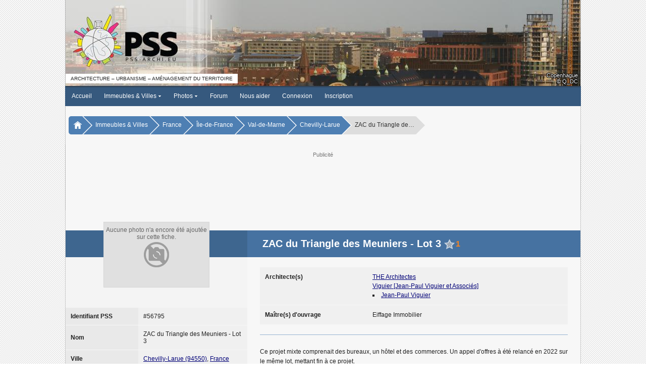

--- FILE ---
content_type: text/html; charset=ISO-8859-1
request_url: https://www.pss-archi.eu/immeubles/FR-94021-56795.html
body_size: 5175
content:
<!DOCTYPE html PUBLIC "-//W3C//DTD XHTML 1.0 Transitional//EN" "http://www.w3.org/TR/xhtml1/DTD/xhtml1-transitional.dtd">
<html>
<head>
<meta http-equiv="Content-Type" content="text/html; charset=iso-8859-1" />
<meta name="viewport" content="width=device-width, initial-scale=1.0, user-scalable=yes">
<title>PSS / ZAC du Triangle des Meuniers - Lot 3 (Chevilly-Larue, France)</title>
<link rel="stylesheet" type="text/css" href="https://www.pss-archi.eu/style/pss_blue.css?v=5.1.6a" />
<link rel="stylesheet" type="text/css" href="https://www.pss-archi.eu/js/jquery-ui/jquery-ui.css" />
<script type="text/javascript" src="https://www.pss-archi.eu/js/jquery3.js"></script>
<script type="text/javascript">
jQuery.noConflict();
</script>
<link rel="stylesheet" type="text/css" href="https://www.pss-archi.eu/style/leaflet.css" media="screen" />
<script type="text/javascript" src="https://www.pss-archi.eu/js/leaflet.js"></script>
<script type="text/javascript" src="https://www.pss-archi.eu/js/jquery-ui/jquery-ui.js"></script>
<script type="text/javascript">
jQuery(document).ready(function() {
	if (screen.width == 1280 && screen.height == 1024 && screen.colorDepth == 8)
	{
		if (jQuery("#google_ads_top").length == 1) jQuery("#google_ads_top").remove();
		if (jQuery("#google_ads_bottom").length == 1) jQuery("#google_ads_bottom").remove();
		if (jQuery("#ad_square").length == 1) jQuery("#ad_square").remove();
		if (jQuery("#ad_actu").length == 1) jQuery("#ad_actu").remove();
		jQuery.ajax({
				url: "xmlhttp/ad_display.php",
				dataType: "text",
				type: 'GET',
				data: 'page=1',
		});
	}
});
</script>
<link rel="stylesheet" type="text/css" href="https://www.pss-archi.eu/js/hc-offcanvas-nav/hc-offcanvas-nav.css?v5" />
<script type="text/javascript" src="https://www.pss-archi.eu/js/hc-offcanvas-nav/hc-offcanvas-nav.js"></script>
<script type="text/javascript">
function toggleScrolling(disable) {
  if (window.innerWidth <= 599) {
    const hasScrollbar = document.body.scrollHeight > window.innerHeight;

    if (disable && hasScrollbar) {
      jQuery('html').addClass('no-scroll');
    } else {
      jQuery('html').removeClass('no-scroll');
    }
  }
}

function updateNotifications() {
  jQuery.ajax({
    url: 'https://www.pss-archi.eu/xmlhttp/notifications-badge.php',
	dataType: "text",
    method: 'GET',
    success: function(data) {
		 if (data == 0 && jQuery('#badge-notifications').length == 1) {
			 jQuery('#badge-notifications').remove();
		 } else if (data > 0) {
			 if (jQuery('#badge-notifications').length == 0) jQuery('<span id="badge-notifications">'+data+'</span>').appendTo('#toggleNotifications');
			 else jQuery('#badge-notifications').html(data);
		 }
    }
  });
}

jQuery(document).ready(function(jQuery) {

  var $nav = jQuery('#main-nav').hcOffcanvasNav({
    disableAt: 1020,
    customToggle: jQuery('.toggle'),
    navTitle: null,
    levelOpen: 'expand',
    levelTitles: false,
    levelTitleAsBack: false,
    levelSpacing: 0,
    labelClose: 'Fermer',
    labelBack: 'Retour',
  });

  var Nav = $nav.data('hcOffcanvasNav');

  function updateNotificationsDisplay() {
    const isVisible = jQuery('.notifications-list').hasClass('active');
    if (isVisible) {
      jQuery('.notifications-list').css('display', window.innerWidth <= 599 ? 'flex' : 'block');
    } else {
      jQuery('.notifications-list').css('display', '')
    }
  }

  jQuery(window).resize(function() {
    if (Nav.isOpen()) {
      Nav.close();
    }

    const hasScrollbar = document.body.scrollHeight > window.innerHeight;

    if (window.innerWidth > 599 && jQuery('html').hasClass('no-scroll')) {
      jQuery('html').removeClass('no-scroll');
    } else if (
      window.innerWidth <= 599 &&
      !jQuery('html').hasClass('no-scroll') &&
      (jQuery('.user-menu').is(':visible') || jQuery('.notifications-list').is(':visible')) &&
      hasScrollbar
    ) {
      jQuery('html').addClass('no-scroll');
    }

    updateNotificationsDisplay();
  });

  jQuery('#toggleNotifications, #closeNotifications').on('click', function(event) {
    event.stopPropagation();

    if (jQuery('.user-menu').is(':visible')) {
      jQuery('.user-menu').hide();
    }

    if (!jQuery('.notifications-list').hasClass('active')) {
      jQuery.ajax({
        url: 'https://www.pss-archi.eu/xmlhttp/notifications.php',
		dataType: "html",
        method: 'GET',
        success: function(data) {
          jQuery('#new-notifications ul').html(data);
		  updateNotifications();
        },
        error: function() {
          jQuery('#new-notifications ul').html('<li>Erreur lors du chargement des notifications.</li>');
        }
      });
    }

    jQuery('.notifications-list').toggle('size', {origin: ["top", "right"]}, 200, function() {
      const isVisible = jQuery(this).is(':visible');
      toggleScrolling(isVisible);

      if (isVisible) {
        jQuery(this).addClass('active').css('display', window.innerWidth <= 599 ? 'flex' : 'block');
      } else {
        jQuery(this).removeClass('active').css('display', '');
      }
    });
  });

  jQuery('#toggleUserMenu, #closeUserMenu').on('click', function(event) {
    event.stopPropagation();
    if (jQuery('.notifications-list').is(':visible')) {
      jQuery('.notifications-list').hide().removeClass('active').css('display', '');
    }

    jQuery('.user-menu').toggle('size', {origin: ["top", "right"]}, 200, function() {
      toggleScrolling(jQuery(this).is(':visible'));
    });
  });

  jQuery(document).on('click', function(event) {
    if (
      jQuery('.notifications-list').is(':visible') &&
      !jQuery(event.target).closest('.notifications-list, #toggleNotifications, #closeNotifications').length
    ) {
      jQuery('.notifications-list').fadeOut(200).removeClass('active').css('display', '');
      toggleScrolling(false);
    }

    if (
      jQuery('.user-menu').is(':visible') &&
      !jQuery(event.target).closest('.user-menu, #toggleUserMenu').length
    ) {
      jQuery('.user-menu').fadeOut(200);
      toggleScrolling(false);
    }
  });

  let timerId = setInterval(updateNotifications, 300000);

});
</script><meta name="description" content="Site collaboratif francophone sur l'architecture contemporaine, l'urbanisme et l'am&eacute;nagement du territoire en France et dans le monde." />
<meta name="keywords" content="architecture, contemporaine, gratte-ciel, tour, tours, immeuble, immeubles, ville, villes, urbanisme, skyscrapers, buildings, skyline, skylines" />
</head>
<body>
<nav id="main-nav">
	<ul><li><strong><a href="https://www.pss-archi.eu/">Accueil</a></strong></li>
<li><span class="expmenu">&circ;</span><strong><a href="https://www.pss-archi.eu/immeubles_villes.html">Immeubles &amp; Villes</a></strong><ul class="submenupanel" style="display:none">
<li class="expmenulink"><a href="https://www.pss-archi.eu/recherche_au.html">Autorisations d'urbanisme</a></li>
<li class="expmenulink"><a href="https://www.pss-archi.eu/nouveaux_immeubles.html">Derniers immeubles ajout&eacute;s</a></li>
<li class="expmenulink"><a href="https://www.pss-archi.eu/dernieres_modifications.html">Derni&egrave;res fiches modifi&eacute;es</a></li>
<li class="expmenulink"><a href="https://www.pss-archi.eu/immeuble_du_jour.html">Immeuble du jour</a></li>
<li class="expmenulink"><a href="https://www.pss-archi.eu/immeubles_favoris.html">Immeubles favoris des membres</a></li>
<li class="expmenulink"><a href="https://fr.pss-maps.eu/">PSS Maps</a></li>
</ul>
</li>
<li><span class="expmenu">&circ;</span><strong><a href="https://www.pss-archi.eu/photos.html">Photos</a></strong><ul class="submenupanel" style="display:none">
<li class="expmenulink"><a href="https://www.pss-archi.eu/galeries_membres.html">Galeries des membres</a></li>
<li class="expmenulink"><a href="https://www.pss-archi.eu/nouvelles_photos.html">Nouvelles photos</a></li>
<li class="expmenulink"><a href="https://www.pss-archi.eu/classement_photos.html">Photos favorites des membres</a></li>
</ul>
</li>
<li><strong><a href="https://www.pss-archi.eu/forum/">Forum</a></strong></li>
<li><strong><a href="https://www.pss-archi.eu/nous_aider.html">Nous aider</a></strong></li>
<li><strong><a href="https://www.pss-archi.eu/login.php">Connexion</a></strong></li>
<li><strong><a href="https://www.pss-archi.eu/inscription.html">Inscription</a></strong></li>
</ul>
</nav>
<div id="site_banner">
	<div id="pss_banner">
		<div id="pss_banner_img" class="logo_left"><a href="https://www.pss-archi.eu/"><img src="https://www.pss-archi.eu/images/bannieres/2025/12/12.jpg" alt="PSS" title="PSS-archi.eu - Le site de l'architecture contemporaine, de l'urbanisme et de l'am&eacute;nagement du territoire" /></a></div>
		<div id="pss_banner_info">
					<div id="banner_info_right">
			<div id="banner_city"><a href="https://www.pss-archi.eu/villes/DK-101.html">Copenhague</a></div>
			<div id="banner_author">&copy; Q_DC</div>
		</div>
		<div id="banner_sub_left">Architecture &ndash; Urbanisme &ndash; Am&eacute;nagement du territoire</div>

		</div>
	</div>
</div>
<div id="menu">
	<div>
		<div class="toggle" id="toggle">
			<a class="responsive-menu-toggle" href="#" data-slimstat="5"><img src="https://www.pss-archi.eu/style/images/pss/sidepanel.gif" style="vertical-align:middle;margin-bottom:2px;" /> &nbsp;Menu</a>
		</div>
		<div id="mainmenu"><ul class="level1">
		<li class="level1-li"><a href="https://www.pss-archi.eu/" class="level1-a">Accueil</a></li>
		<li class="level1-li"><a href="https://www.pss-archi.eu/immeubles_villes.html" class="level1-a drop">Immeubles &amp; Villes <img src="https://www.pss-archi.eu/style/images/drop.gif" alt="" /></a>
			<ul class="level2">
				<li><a href="https://www.pss-archi.eu/immeubles_villes.html">Recherche</a></li>
				<li><a href="https://www.pss-archi.eu/recherche_au.html">Autorisations d'urbanisme</a></li>
				<li><a href="https://www.pss-archi.eu/nouveaux_immeubles.html">Derniers immeubles ajout&eacute;s</a></li>
				<li><a href="https://www.pss-archi.eu/dernieres_modifications.html">Derni&egrave;res fiches modifi&eacute;es</a></li>
				<li><a href="https://www.pss-archi.eu/immeuble_du_jour.html">Immeuble du jour</a></li>
				<li><a href="https://www.pss-archi.eu/immeubles_favoris.html">Immeubles favoris des membres</a></li>
				<li><a href="https://fr.pss-maps.eu/">PSS Maps</a></li>
			</ul>
		</li>
		<li class="level1-li"><a href="https://www.pss-archi.eu/photos.html" class="level1-a drop">Photos <img src="https://www.pss-archi.eu/style/images/drop.gif" alt="" /></a>
			<ul class="level2">
				<li><a href="https://www.pss-archi.eu/photos.html">Recherche</a></li>
				<li><a href="https://www.pss-archi.eu/galeries_membres.html">Galeries des membres</a></li>
				<li><a href="https://www.pss-archi.eu/nouvelles_photos.html">Nouvelles photos</a></li>
				<li><a href="https://www.pss-archi.eu/classement_photos.html">Photos favorites des membres</a></li>
			</ul>
		</li>
		<li class="level1-li"><a href="https://www.pss-archi.eu/forum/" class="level1-a">Forum</a></li>
<li class="level1-li"><a href="https://www.pss-archi.eu/nous_aider.html" target="_blank" class="level1-a">Nous aider</a></li><li class="level1-li"><a href="https://www.pss-archi.eu/login.php" class="level1-a">Connexion</a></li><li class="level1-li"><a href="https://www.pss-archi.eu/inscription.html" class="level1-a">Inscription</a></li>	</ul></div><div id="loginregister"><ul><li><a href="https://www.pss-archi.eu/login.php">Connexion</a></li><li><a href="https://www.pss-archi.eu/inscription.html">Inscription</a></li></ul></div>
	</div>
</div>

<nav aria-label="Breadcrumb" id="breadcrumb"><div>
	   	<ul>
		   	<li><a href="https://www.pss-archi.eu/"><img src="https://www.pss-archi.eu/style/images/home.png" alt="" /></a></li><li><a href="https://www.pss-archi.eu/immeubles_villes.html">Immeubles &amp; Villes</a></li><li><a href="https://www.pss-archi.eu/pays/FR.html">France</a></li><li><a href="https://www.pss-archi.eu/regions/FR-11.html">Île-de-France</a></li><li><a href="https://www.pss-archi.eu/departements/FR-94.html">Val-de-Marne</a></li><li><a href="https://www.pss-archi.eu/villes/FR-94021.html">Chevilly-Larue</a></li><li><span>ZAC du Triangle de&hellip;</span></li>   		</ul>
	</div></nav>
<div id="google_ads_top">
	<div>
		<p class="google_ads_title">Publicit&eacute;</p>
		<div class="adsense_desktop">
			<script async src="https://pagead2.googlesyndication.com/pagead/js/adsbygoogle.js?client=ca-pub-1888463833538348"
			     crossorigin="anonymous"></script>
			<ins class="adsbygoogle"
			     style="display:inline-block;width:728px;height:90px"
			     data-ad-client="ca-pub-1888463833538348"
			     data-ad-slot="1358444173"></ins>
			<script>
			     (adsbygoogle = window.adsbygoogle || []).push({});
			</script>
		</div>
		<div class="adsense_mobile">
			<ins class="adsbygoogle"
			     style="display:block"
			     data-ad-client="ca-pub-1888463833538348"
			     data-ad-slot="3928975440"
			     data-ad-format="auto"
			     data-full-width-responsive="true"></ins>
			<script>
			     (adsbygoogle = window.adsbygoogle || []).push({});
			</script>
		</div>
	</div>
</div>
<div id="pssmain">
	<div id="pss_immeuble">
		<div id="pssinnersite">
			<div id="bldg_layout">
	<div class="greyblock"></div>
	<div class="whiteblock"></div>
	<div class="darkblueline"></div>
	<div class="lightblueline">
		<h1 class="pagetitle"><span>ZAC du Triangle des Meuniers - Lot 3</span><img src="https://www.pss-archi.eu/style/images/pss/fav1.png" id="favimg_disabled" alt="" /><span id="nbfav" class="nbfav">1</span></h1>
	</div>
</div>
<div id="mainlayout">
	<div id="info">
		<div id="imm_photo">
			<div id="imm_nophoto">
				<div style="background-image:url('https://www.pss-archi.eu/style/images/nophoto-large.png');">
					<p>Aucune photo n'a encore &eacute;t&eacute; ajout&eacute;e sur cette fiche.</p>
					<p></p>
				</div>
			</div>
		</div>
		<div>
			<div class="smalltable">
				<div>
					<span class="pdleft">Identifiant PSS</span>
					<span>#56795</span>
				</div>

				<div>
					<span class="pdleft">Nom</span>
					<span>ZAC du Triangle des Meuniers - Lot 3</span>
				</div>
				<div>
					<span class="pdleft">Ville</span>
					<span><a href="https://www.pss-archi.eu/villes/FR-94021.html">Chevilly-Larue (94550)</a>, <a href="https://www.pss-archi.eu/pays/FR.html">France</a></span>
				</div>
				<div>
					<span class="pdleft">Adresse(s)</span>
					<span><ul><li>avenue de Fontainebleau</li></ul></span>
				</div>
				<div>
					<span class="pdleft">Coordonn&eacute;es</span>
					<span><img src="https://www.pss-archi.eu/style/images/pointeur-annule-16.png" class="icon" alt="PSS Maps" /> <a href="https://fr.pss-maps.eu/48.7612761,2.3670012,16/">48&deg; 45&rsquo; 41&rdquo; N 2&deg; 22&rsquo; 1&rdquo; E</a></span>
				</div>
				<div>
					<span class="pdleft">Statut</span>
					<span><p class="statut_4"><img src="https://www.pss-archi.eu/style/images/pss/ic_annule.gif" alt="" class="icon" /> Annul&eacute;</p></span>
				</div>
				<div>
					<span class="pdleft">Livraison pr&eacute;visionnelle</span>
					<span>
2022					</span>
				</div>
				<div>
					<span class="pdleft">Fonction(s)</span>
					<span>
Bureaux, H&ocirc;tel, Commerces et activit&eacute;s					</span>
				</div>
				<div>
					<span class="pdleft">Style architectural</span>
					<span>Architecture contemporaine</span>
				</div>
			</div>
		</div>
			<h3 class="h3block">Donn&eacute;es techniques</h3>
			<div class="smalltable">
				<div>
					<span class="pdleft">Niveaux</span>
					<span>R+9</span>
				</div>
				<div>
					<span class="pdleft">Hauteur totale estim&eacute;e</span>
					<span><p class="estimation">&asymp;30,00 m</p></span>
				</div>
				<div>
					<span class="pdleft">Hauteur du toit estim&eacute;e</span>
					<span><p class="estimation">&asymp;30,00 m</p></span>
				</div>
				<div>
					<span class="pdleft">Surface de plancher</span>
					<span>36 799 m&#178;</span>
				</div>
				<div>
					<span class="pdleft">Surface du terrain</span>
					<span>9 907 m&#178;</span>
				</div>
			</div>
	</div>
	<div id="imm_desc">
		<div class="imm_archi">
			<div>
				<span class="pdleft">Architecte(s)</span>
				<span>
					<ul class="archilist">
<li><a href="https://www.pss-archi.eu/agence/11749">THE Architectes</a></li><li><a href="https://www.pss-archi.eu/agence/15887">Viguier [Jean-Paul Viguier et Associés]</a><ul><li><a href="https://www.pss-archi.eu/architecte/11">Jean-Paul Viguier</a></li></ul></li>					</ul>
				</span>
			</div>
			<div>
				<span class="pdleft">Ma&icirc;tre(s) d'ouvrage</span>
				<span>
					<ul class="archilist">
<li>Eiffage Immobilier</li>					</ul>
				</span>
			</div>
		</div>
		<hr class="imm_hr" />
		<div id="bloc_description">
<p>Ce projet mixte comprenait des bureaux, un hôtel et des commerces. Un appel d'offres à été relancé en 2022 sur le même lot, mettant fin à ce projet.</p>		</div>
			<hr class="imm_hr" />
			<h3>Localisation</h3>
            <div id="newmapid"></div>
			<div id="newlinksmap">
				<ul>
					<li><img src="https://www.pss-archi.eu/style/images/globe.png" alt="PSS Maps" class="icon" /> <a href="https://fr.pss-maps.eu/48.7612761,2.3670012,16/" target="_blank">Afficher sur PSS Maps</a></li>
				</ul>
			</div>
            <script type="text/javascript">
			    var mymap = L.map('newmapid').setView([48.76128,2.36700], 16);
			
			    var photoIcon = L.icon({
			        iconUrl: 'https://www.pss-archi.eu/style/images/pointeur-annule-32.png',
			        shadowUrl: 'https://www.pss-archi.eu/style/images/pointeur-ombre-32.png',
			        iconSize:     [16, 24],
			        shadowSize:   [29, 32],
			        iconAnchor:   [8, 24],
			        shadowAnchor: [12, 32],
			    });

			    L.tileLayer('https://tile.pss-maps.eu/{z}/{x}/{y}.png', {maxZoom: 18, attribution: '&copy; <a href="https://www.openstreetmap.org/copyright">OpenStreetMap</a> contributors'}).addTo(mymap);
				L.marker([48.76128,2.36700], {icon: photoIcon}).addTo(mymap);

    setTimeout(function () {
        mymap.invalidateSize();
    }, 200);
            </script>
	</div>
</div>
			<div id="infos_fiche">
				<h3 class="h3block">&Agrave; propos de cette fiche</h3>
				<div>Ajout&eacute;e par <strong><a href="https://www.pss-archi.eu/immeubles_membre-1460-1.html" style="color:#00CC00">Q_DC</a></strong> le 03/02/2017</div>
				<div>Derni&egrave;re mise &agrave; jour par  <strong><a href="https://www.pss-archi.eu/profile.php?id=1460"style="color:#00CC00">Q_DC</a></strong> le 24/05/2022</div>
				<p class="sublink"><img src="https://www.pss-archi.eu/style/images/pss/next_a.gif" alt="" class="icon" /> <a href="https://www.pss-archi.eu/historique-56795.html" class="l_all">Voir l'historique des modifications</a></p>
			</div>
		</div>
	</div>
</div>
<div id="brdfooter" class="block">
	<div>
		<div class="box">
			<div class="inbox">
				<div class="footerright"><p>Copyright &copy; 2006-2025 PSS-archi</p><ul id="legallinks"><li>&bull;&nbsp;<a href="https://www.pss-archi.eu/mentions_legales.html">Mentions l&eacute;gales</a></li><li>&bull;&nbsp;<a href="https://www.pss-archi.eu/aproposde.html">&Agrave; propos de PSS</a></li><li>&bull;&nbsp;<a href="https://www.pss-archi.eu/contact.html">Contact</a></li></ul></div>
			</div>
		</div>
		<div class="clearer"></div>
	</div>

</div>
<!-- Global site tag (gtag.js) - Google Analytics -->
<script async src="https://www.googletagmanager.com/gtag/js?id=G-QYEXJL5Y0Z"></script>
<script>
  window.dataLayer = window.dataLayer || [];
  function gtag(){dataLayer.push(arguments);}
  gtag('js', new Date());

  gtag('config', 'G-QYEXJL5Y0Z');
</script>
</body>
</html>


--- FILE ---
content_type: text/html; charset=utf-8
request_url: https://www.google.com/recaptcha/api2/aframe
body_size: 268
content:
<!DOCTYPE HTML><html><head><meta http-equiv="content-type" content="text/html; charset=UTF-8"></head><body><script nonce="JGyAEVYIm0lfW7I4BMeHQA">/** Anti-fraud and anti-abuse applications only. See google.com/recaptcha */ try{var clients={'sodar':'https://pagead2.googlesyndication.com/pagead/sodar?'};window.addEventListener("message",function(a){try{if(a.source===window.parent){var b=JSON.parse(a.data);var c=clients[b['id']];if(c){var d=document.createElement('img');d.src=c+b['params']+'&rc='+(localStorage.getItem("rc::a")?sessionStorage.getItem("rc::b"):"");window.document.body.appendChild(d);sessionStorage.setItem("rc::e",parseInt(sessionStorage.getItem("rc::e")||0)+1);localStorage.setItem("rc::h",'1765544885844');}}}catch(b){}});window.parent.postMessage("_grecaptcha_ready", "*");}catch(b){}</script></body></html>

--- FILE ---
content_type: text/javascript
request_url: https://www.pss-archi.eu/js/hc-offcanvas-nav/hc-offcanvas-nav.js
body_size: 8677
content:
/*
 * HC Off-canvas Nav
 * ===================
 * Version: 5.0.12
 * Author: Some Web Media
 * Author URL: https://github.com/somewebmedia/
 * Plugin URL: https://github.com/somewebmedia/hc-offcanvas-nav
 * Description: JavaScript library for creating off-canvas multi-level navigations
 * License: MIT
 */
"use strict";!function(e,t){if("object"==typeof module&&"object"==typeof module.exports){if(!e.document)throw new Error("HC Off-canvas Nav requires a browser to run.");module.exports=t(e)}else"function"==typeof define&&define.amd?define("hcOffcanvasNav",[],t(e)):t(e)}("undefined"!=typeof window?window:this,function(ne){var ae=ne.document,re=ae.getElementsByTagName("html")[0],ie=0,se="nav-open",i=function(e,t){if(t=t||{},"string"==typeof e&&(e="#"===e.charAt(0)&&-1===e.indexOf(" ")?ae.querySelector(e):ae.querySelectorAll(e)),!e)return!1;var R=i.Helpers;void 0!==t.maxWidth&&(R.deprecated("maxWidth","disableAt","option"),t.disableAt=t.maxWidth);var Z=Object.assign({},{width:280,height:"auto",disableAt:!1,pushContent:null,swipeGestures:!0,expanded:!1,position:"left",levelOpen:"overlap",levelSpacing:40,levelTitles:!0,closeOpenLevels:!0,closeActiveLevel:!1,navTitle:null,navClass:"",disableBody:!0,closeOnClick:!0,customToggle:null,bodyInsert:"prepend",keepClasses:!0,removeOriginalNav:!1,rtl:!1,insertClose:!0,insertBack:!0,levelTitleAsBack:!0,labelClose:"Close",labelBack:"Back"},t);Z.ariaLabels=Object.assign({},{open:"Open Menu",close:"Close Menu",submenu:"Submenu"},t.ariaLabels);var ee=[],te=function(e){if(!ee.length)return!1;var t=!1;"string"==typeof e&&(e=[e]);for(var n=e.length,a=0;a<n;a++)-1!==ee.indexOf(e[a])&&(t=!0);return t},n=function(e){if(e.querySelector("ul")||"UL"===e.tagName){var E="hc-nav-"+ ++ie,l=R.printStyle("hc-offcanvas-"+ie+"-style"),s="keydown.hcOffcanvasNav",c=R.createElement("nav",{role:"navigation"}),v=R.createElement("div",{class:"nav-container"});c.addEventListener("click",R.stopPropagation),c.appendChild(v);var n,u,a,d=null,p=null,r={},f=!1,h=!1,m=null,y=0,b=0,g=0,L=null,A={},x=[],C=!1,k=[],o=null,O=null,N=!1,T=!1;Z.customToggle?(d=R.getElement(Z.customToggle))&&(d.classList.add("hc-nav-trigger",E),d.addEventListener("click",K)):((d=R.createElement("a",{href:"#",class:"hc-nav-trigger "+E,"aria-label":(Z.ariaLabels||{}).open},R.createElement("span"))).addEventListener("click",K),e.insertAdjacentElement("afterend",d)),d.setAttribute("role","button"),d.setAttribute("aria-controls",E),d.addEventListener("keydown",function(e){"Enter"!==e.key&&13!==e.keyCode||setTimeout(function(){w(0,0)},0)});var w=function(e,t,n){if("number"==typeof t&&("number"==typeof e||k.length)){var a=Array.prototype.filter.call(v.querySelectorAll(".nav-wrapper"),function(e){return e.getAttribute("data-level")==t&&("number"!=typeof n||"number"==typeof n&&e.getAttribute("data-index")==n)})[0];if(a=R.children(a,".nav-content")[0],a=R.children(a,"ul"),a=R.children(a,"li"),a=R.children(a,":not(.nav-wrapper)"),a=Array.prototype.map.call(a,function(e){return Array.prototype.slice.call(e.querySelectorAll('[tabindex="0"], a[href], button, textarea, input[type="text"], input[type="radio"], input[type="checkbox"], select'))}).flat(),a=Array.prototype.filter.call(a,function(e){return"-1"!==e.getAttribute("tabindex")})){var r=a[0],i=a[a.length-1];"number"==typeof e?a[e].focus():(k[k.length-1].focus(),k.pop()),ae.removeEventListener(s),ae.addEventListener(s,function(e){"Tab"!==e.key&&9!==e.keyCode||(e.shiftKey?ae.activeElement===r&&(e.preventDefault(),i.focus()):ae.activeElement===i&&(e.preventDefault(),r.focus()))})}}},S=function(){ae.removeEventListener(s),setTimeout(function(){d.focus()},u)},M=function(){v.style.transition="none",c.style.display="block";var e=R.formatSizeVal(b=v.offsetWidth),t=R.formatSizeVal(g=v.offsetHeight);l.add(".hc-offcanvas-nav."+E+".nav-position-left .nav-container","transform: translate3d(-"+e+", 0, 0)"),l.add(".hc-offcanvas-nav."+E+".nav-position-right .nav-container","transform: translate3d("+e+", 0, 0)"),l.add(".hc-offcanvas-nav."+E+".nav-position-top .nav-container","transform: translate3d(0, -"+t+", 0)"),l.add(".hc-offcanvas-nav."+E+".nav-position-bottom .nav-container","transform: translate3d(0, "+t+", 0)"),l.insert(),c.style.display="",v.style.transition="",n=ne.getComputedStyle(v).transitionProperty,u=R.toMs(ne.getComputedStyle(v).transitionDuration),a=ne.getComputedStyle(v).transitionTimingFunction,Z.pushContent&&p&&n&&l.add(R.getElementCssTag(p),"transition: "+n+" "+u+"ms "+a),l.insert()},i=function(e){var t=ne.getComputedStyle(d).display,n=!!Z.disableAt&&"max-width: "+(Z.disableAt-1)+"px",a=R.formatSizeVal(Z.width),r=R.formatSizeVal(Z.height),i=R.formatSizeVal(Z.levelSpacing);(R.isNumeric(a)||-1!==a.indexOf("px"))&&(b=parseInt(a)),(R.isNumeric(r)||-1!==r.indexOf("px"))&&(g=parseInt(r)),te(["disableAt","position"])&&l.reset(),l.add(".hc-offcanvas-nav."+E,"display: block",n),l.add(".hc-nav-original."+E,"display: none",n),l.add(".hc-nav-trigger."+E,"display: "+(t&&"none"!==t?t:"block"),n),-1!==["left","right"].indexOf(Z.position)?l.add(".hc-offcanvas-nav."+E+" .nav-container","width: "+a):l.add(".hc-offcanvas-nav."+E+" .nav-container","height: "+r),l.add(".hc-offcanvas-nav."+E+".nav-position-left .nav-container","transform: translate3d(-"+a+", 0, 0);"),l.add(".hc-offcanvas-nav."+E+".nav-position-right .nav-container","transform: translate3d("+a+", 0, 0);"),l.add(".hc-offcanvas-nav."+E+".nav-position-top .nav-container","transform: translate3d(0, -"+r+", 0);"),l.add(".hc-offcanvas-nav."+E+".nav-position-bottom .nav-container","transform: translate3d(0, "+r+", 0);"),l.add(".hc-offcanvas-nav."+E+".nav-levels-overlap.nav-position-left li.level-open > .nav-wrapper","transform: translate3d(-"+i+", 0, 0)",n),l.add(".hc-offcanvas-nav."+E+".nav-levels-overlap.nav-position-right li.level-open > .nav-wrapper","transform: translate3d("+i+", 0, 0)",n),l.add(".hc-offcanvas-nav."+E+".nav-levels-overlap.nav-position-top li.level-open > .nav-wrapper","transform: translate3d(0, -"+i+", 0)",n),l.add(".hc-offcanvas-nav."+E+".nav-levels-overlap.nav-position-bottom li.level-open > .nav-wrapper","transform: translate3d(0, "+i+", 0)",n),l.insert(),(!e||e&&te("pushContent"))&&(p=R.getElement(Z.pushContent)),v.style.transition="none";var s=c.classList.contains(se),o=["hc-offcanvas-nav",Z.navClass||"",E,Z.navClass||"","nav-levels-"+Z.levelOpen||"none","nav-position-"+Z.position,Z.disableBody?"disable-body":"",R.isIos?"is-ios":"",R.isTouchDevice?"touch-device":"",s?se:"",Z.rtl?"rtl":"",!Z.labelClose||""===Z.labelClose&&Z.insertClose?"close-no-label":""].join(" ").trim().replace(/  +/g," ");c.removeEventListener("click"),c.className=o,c.setAttribute("aria-hidden",!0),c.setAttribute("aria-labelledby",E),Z.disableBody&&c.addEventListener("click",G),e?M():setTimeout(M,0)},P=function(){var t;r=function o(e,t){var n=[];Array.prototype.forEach.call(e,function(e){var s={id:t,classes:e.getAttribute("class")||null,items:[]};null!==e.getAttribute("data-nav-active")&&(m=t,e.removeAttribute("data-nav-active")),Array.prototype.forEach.call(e.children,function(e){var t=null!==e.getAttribute("data-nav-custom-content"),n=t?e.children:Array.prototype.filter.call(e.children,function(e){return"UL"!==e.tagName&&!e.querySelector("ul")}).concat(e.children.length?[]:[e.firstChild]),a=t?[]:Array.prototype.slice.call(e.querySelectorAll("ul")),r=a.length?[a[0]].concat(Array.prototype.filter.call(a[0].parentNode.children,function(e){return"UL"===e.tagName&&e!==a[0]})):[],i=null;r.length&&(R.data(e,"hc-uniqid")?i=R.data(e,"hc-uniqid"):(i=Math.random().toString(36).substr(2),R.data(e,"hc-uniqid",i))),null!==e.getAttribute("data-nav-active")&&(m=i,e.removeAttribute("data-nav-active")),s.items.push({id:i,classes:e.getAttribute("class")||"",content:n,custom:t,subnav:r.length?o(r,i):[],highlight:null!==e.getAttribute("data-nav-highlight")})}),n.push(s)});return n}((t=Array.prototype.slice.call(e.querySelectorAll("ul")),"UL"===e.tagName&&t.unshift(e),[t[0]].concat(Array.prototype.filter.call(t[0].parentNode.children,function(e){return e!==t[0]}))),null)},_=function(e){if(e){for(;v.firstChild;)v.removeChild(v.firstChild);A={}}!function m(e,t,y,b,n,a){var g=R.createElement("div",{class:"nav-wrapper nav-wrapper-"+y,"data-level":y,"data-index":n||0});var r=R.createElement("div",{class:"nav-content"});g.addEventListener("click",R.stopPropagation);g.appendChild(r);t.appendChild(g);b&&r.insertBefore(R.createElement("h2",{class:0===y?"nav-title":"level-title"},b),r.firstChild);e.forEach(function(e,t){var h=R.createElement("ul",{role:"menu","aria-level":y+1});r.appendChild(h),Z.keepClasses&&e.classes&&h.classList.add.apply(h.classList,e.classes.split(" ")),0===t&&b&&h.setAttribute("aria-label",b),e.id&&h.setAttribute("aria-labelledby","menu-"+e.id),e.items.forEach(function(e,t){var n=e.content;if(e.custom){var a=R.createElement("li",{class:"custom-content"},R.createElement("div",{class:"nav-item nav-item-custom"},Array.prototype.map.call(n,function(e){return R.clone(e,!0,!0)})));return Z.keepClasses&&e.classes&&a.classList.add.apply(a.classList,e.classes.split(" ")),void h.appendChild(a)}var r,i=Array.prototype.filter.call(n,function(e){return"A"===e.tagName||3!==e.nodeType&&e.querySelector("a")})[0];i?(r=R.clone(i,!1,!0)).classList.add("nav-item"):r=R.createElement(e.subnav.length?"a":"span",{class:"nav-item"},Array.prototype.map.call(n,function(e){return R.clone(e,!0,!0)})),"A"===r.tagName&&(r.setAttribute("tabindex","0"),r.setAttribute("role","menuitem"),r.getAttribute("href")||r.setAttribute("href","#")),i&&r.addEventListener("click",function(e){e.stopPropagation(),R.hasListener(i,"click")&&i.click()}),"#"===r.getAttribute("href")&&r.addEventListener("click",R.preventDefault),Z.closeOnClick&&(W()?"A"!==r.tagName||"false"===r.dataset.navClose||null!==r.getAttribute("disabled")&&"false"!==r.getAttribute("disabled")||e.subnav.length&&(!r.getAttribute("href")||"#"===r.getAttribute("href").charAt(0))||r.addEventListener("click",G):"A"!==r.tagName||"false"===r.dataset.navClose||null!==r.getAttribute("disabled")&&"false"!==r.getAttribute("disabled")||r.addEventListener("click",G));var s=R.createElement("li");if(s.appendChild(r),h.appendChild(s),Z.keepClasses&&e.classes&&(s.className=e.classes),e.highlight&&s.classList.add("nav-highlight"),R.wrap(r,R.createElement("div",{class:"nav-item-wrapper"})),Z.levelSpacing&&("expand"===Z.levelOpen||!1===Z.levelOpen||"none"===Z.levelOpen)){var o=Z.levelSpacing*y;o&&(h.style.textIndent=o+"px")}if(e.subnav.length){var l=y+1,c=e.id,v="";if(A[l]||(A[l]=0),s.classList.add("nav-parent"),W()){var u=A[l],d=R.createElement("input",{type:"checkbox",id:E+"-"+l+"-"+u,class:"hc-chk",tabindex:-1,"data-level":l,"data-index":u,value:c});d.addEventListener("click",R.stopPropagation),d.addEventListener("change",V),s.insertBefore(d,s.firstChild);var p=function(e){e.addEventListener("click",function(e){if(e.stopPropagation(),d.setAttribute("checked","true"!==d.getAttribute("checked")),"createEvent"in ae){var t=ae.createEvent("HTMLEvents");t.initEvent("change",!1,!0),d.dispatchEvent(t)}}),e.addEventListener("keydown",function(e){"Enter"!==e.key&&13!==e.keyCode||(C=!0,k.push(this))}),e.setAttribute("aria-controls","menu-"+c),e.setAttribute("aria-haspopup","overlap"===Z.levelOpen),e.setAttribute("aria-expanded",!1)};if(-1!==x.indexOf(c)&&(g.classList.add("sub-level-open"),g.addEventListener("click",function(){return J(l,u)}),s.classList.add("level-open"),d.setAttribute("checked",!0)),v=!0===Z.levelTitles?n[0].textContent.trim():"",r.getAttribute("href")&&"#"!==r.getAttribute("href")){var f=R.createElement("a",{href:"#",class:"nav-next","aria-label":(Z.ariaLabels||{}).submenu+": "+v,role:"menuitem",tabindex:0},R.createElement("span"));f.addEventListener("click",R.preventClick()),r.parentNode.insertBefore(f,r.nextSibling),p(f)}else r.appendChild(R.createElement("span",{class:"nav-next"},R.createElement("span"))),p(r)}else r.setAttribute("aria-expanded",!0);A[l]++,m(e.subnav,s,l,v,A[l]-1,b)}})});if(y&&void 0!==n&&!1!==Z.insertBack&&"overlap"===Z.levelOpen){var i=R.children(r,"ul"),s=Z.levelTitleAsBack&&a||Z.labelBack||"",o=R.createElement("a",{href:"#",role:"menuitem",tabindex:0},[s,R.createElement("span")]),l=R.createElement("li",{class:"nav-back"},o),c=function(){return J(y,n)};R.wrap(o,R.createElement("div",{class:"nav-item-wrapper"})),o.addEventListener("click",R.preventClick(c)),o.addEventListener("keydown",function(e){"Enter"!==e.key&&13!==e.keyCode||(C=!0)}),!0===Z.insertBack?i[0].insertBefore(l,i[0].firstChild):R.isNumeric(Z.insertBack)&&R.insertAt(l,Z.insertBack,i)}if(0===y&&!1!==Z.insertClose){var v=R.children(r,"ul"),u=R.createElement("a",{href:"#",role:"menuitem",tabindex:0},"object"==typeof Z.labelClose?R.getElement(Z.labelClose):[Z.labelClose||"",R.createElement("span")]),d=R.createElement("li",{class:"nav-close"},u);Z.labelClose&&""!==Z.labelClose||u.setAttribute("aria-label",(Z.ariaLabels||{}).close),R.wrap(u,R.createElement("div",{class:"nav-item-wrapper"})),u.addEventListener("click",R.preventClick(G)),u.addEventListener("keydown",function(e){"Enter"!==e.key&&13!==e.keyCode||S()}),!0===Z.insertClose?v[0].insertBefore(d,v[0].firstChild):R.isNumeric(Z.insertClose)&&R.insertAt(d,Z.insertClose,v)}}(r,v,0,Z.navTitle)},t=function(t){return function(e){"left"!==Z.position&&"right"!==Z.position||(o=e.touches[0].clientX,O=e.touches[0].clientY,"doc"===t?T||(ae.addEventListener("touchmove",q,R.supportsPassive),ae.addEventListener("touchend",D,R.supportsPassive)):(T=!0,v.addEventListener("touchmove",H,R.supportsPassive),v.addEventListener("touchend",I,R.supportsPassive)))}},j=function(e,t){ne.addEventListener("touchmove",R.preventDefault,R.supportsPassive),c.style.visibility="visible",v.style[R.browserPrefix("transition")]="none",R.setTransform(v,e,Z.position),p&&(p.style[R.browserPrefix("transition")]="none",R.setTransform(p,t,Z.position))},B=function(e,t,n,a){void 0===t&&(t=!0),void 0===n&&(n=!1),void 0===a&&(a=!1),ne.removeEventListener("touchmove",R.preventDefault,R.supportsPassive),v.style[R.browserPrefix("transition")]="",R.setTransform(v,n,Z.position),p&&(p.style[R.browserPrefix("transition")]="",R.setTransform(p,a,Z.position)),"open"===e?Y():(G(),t?setTimeout(function(){c.style.visibility=""},u):c.style.visibility="")},q=function(e){var t=0-(o-e.touches[0].clientX),n="overlap"===Z.levelOpen?F()*Z.levelSpacing:0,a=b+n;t="left"===Z.position?Math.min(Math.max(t,0),a):Math.abs(Math.min(Math.max(t,-a),0)),("left"===Z.position&&o<50||"right"===Z.position&&o>ae.clientWidth-50)&&(N=!0,j(0-(b-t),Math.abs(t)))},D=function e(t){if(ae.removeEventListener("touchmove",q),ae.removeEventListener("touchend",e),N){var n=t.changedTouches[t.changedTouches.length-1],a=0-(o-n.clientX),r="overlap"===Z.levelOpen?F()*Z.levelSpacing:0,i=b+r;(a="left"===Z.position?Math.min(Math.max(a,0),i):Math.abs(Math.min(Math.max(a,-i),0)))?B(70<a?"open":"close"):B("close",!1),O=o=null,N=!1}},H=function(e){var t=0-(o-e.touches[0].clientX),n=0-(O-e.touches[0].clientY);if(!(Math.abs(t)<Math.abs(n))){var a="overlap"===Z.levelOpen?F()*Z.levelSpacing:0,r=b+a;t="left"===Z.position?Math.min(Math.max(t,-r),0):Math.min(Math.max(t,0),r),("left"===Z.position&&t<0||"right"===Z.position&&0<t)&&(N=!0,j(-Math.abs(t)+a,r-Math.abs(t)))}},I=function e(t){if(v.removeEventListener("touchmove",H),v.removeEventListener("touchend",e),T=!1,N){var n=t.changedTouches[t.changedTouches.length-1],a=0-(o-n.clientX),r="overlap"===Z.levelOpen?F()*Z.levelSpacing:0,i=b+r;(a="left"===Z.position?Math.abs(Math.min(Math.max(a,-i),0)):Math.abs(Math.min(Math.max(a,0),i)))===i?B("close",!1):50<a?B("close"):B("open",!0,r,i),O=o=null,N=!1}};i(),P(),_(),!0===Z.removeOriginalNav?e.parentNode.removeChild(e):e.classList.add("hc-nav-original",E),"prepend"===Z.bodyInsert?ae.body.insertBefore(c,ae.body.firstChild):"append"===Z.bodyInsert&&ae.body.appendChild(c),!0===Z.expanded&&(h=!0,Y()),Z.swipeGestures&&(v.addEventListener("touchstart",t("nav"),R.supportsPassive),ae.addEventListener("touchstart",t("doc"),R.supportsPassive)),ae.addEventListener("keydown",function(e){if(X()&&("Escape"===e.key||27===e.keyCode)){var t=F();0===t?(G(),S()):(J(t,Q()),w(null,t-1))}});var z=R.debounce(M,500);ne.addEventListener("resize",z,R.supportsPassive);var U=function(e,t,n){var a=ae.querySelector("#"+E+"-"+e+"-"+t);if(a){var r=a.value,i=a.parentNode,s=i.closest(".nav-wrapper");if(a.setAttribute("checked",!1),s.classList.remove("sub-level-open"),i.classList.remove("level-open"),i.querySelectorAll("[aria-controls]")[0].setAttribute("aria-expanded",!1),-1!==x.indexOf(r)&&x.splice(x.indexOf(r),1),n&&"overlap"===Z.levelOpen&&(s.removeEventListener("click"),s.addEventListener("click",R.stopPropagation),R.setTransform(v,(e-1)*Z.levelSpacing,Z.position),p)){var o="x"===R.getAxis(Z.position)?b:g;R.setTransform(p,o+(e-1)*Z.levelSpacing,Z.position)}}};return c.on=function(e,t){c.addEventListener(e,t)},c.off=function(e,t){c.removeEventListener(e,t)},c.getSettings=function(){return Object.assign({},Z)},c.isOpen=X,c.open=Y,c.close=G,c.update=function(e,t){if(ee=[],"object"==typeof e){for(var n in e)Z[n]!==e[n]&&ee.push(n);Z=Object.assign({},Z,e)}if(!0===e||!0===t){if(Z.removeOriginalNav)return void console.warn("%c! HC Offcanvas Nav:%c Can't update because original navigation has been removed. Disable `removeOriginalNav` option.","color: #fa253b","color: default");i(!0),P(),_(!0)}else i(!0),_(!0)},c}function V(){var e=Number(this.dataset.level),t=Number(this.dataset.index);"true"===this.getAttribute("checked")?$(e,t):J(e,t)}function W(){return!1!==Z.levelOpen&&"none"!==Z.levelOpen}function X(){return f}function F(){return x.length?Number(Array.prototype.filter.call(v.querySelectorAll(".hc-chk"),function(e){return e.value==x[x.length-1]})[0].dataset.level):0}function Q(){return x.length?Number(Array.prototype.filter.call(v.querySelectorAll(".hc-chk"),function(e){return e.value==x[x.length-1]})[0].dataset.index):0}function Y(e,t){if((!X()||void 0!==t)&&(function(){if(X())return;f=!0,c.style.visibility="visible",c.setAttribute("aria-hidden",!1),c.classList.add(se),d.classList.add("toggle-open"),"expand"===Z.levelOpen&&L&&clearTimeout(L);Z.disableBody&&(y=ne.pageYOffset||re.scrollTop||ae.documentElement.scrollTop||ae.body.scrollTop,R.hasScrollBar()&&re.classList.add("hc-nav-yscroll"),ae.body.classList.add("hc-nav-open"),y&&(ae.body.style.top=-y+"px"));if(p){var e="x"===R.getAxis(Z.position)?b:g;R.setTransform(p,e,Z.position)}if(h)return h=!1;setTimeout(function(){c._eventListeners.open&&c._eventListeners.open.forEach(function(e){e.fn(R.customEventObject("open",c,c),Object.assign({},Z))})},u)}(),W())){var n;if("number"!=typeof e&&!R.isNumeric(e)||"number"!=typeof t&&!R.isNumeric(t))m?(n=Array.prototype.filter.call(v.querySelectorAll(".hc-chk"),function(e){return e.value==m})[0],!Z.closeActiveLevel&&Z.closeOpenLevels||(m=null)):!1===Z.closeOpenLevels&&(n=(n=Array.prototype.filter.call(v.querySelectorAll(".hc-chk"),function(e){return"true"===e.getAttribute("checked")}))[n.length-1]);else if(!(n=ae.querySelector("#"+E+"-"+e+"-"+t)))return void console.warn("HC Offcanvas Nav: level "+e+" doesn't have index "+t);if(n){var a=[];if(e=Number(n.dataset.level),t=Number(n.dataset.index),1<e){for(var r=[];n&&n!==ae;n=n.parentNode)n.matches(".nav-wrapper")&&r.push(n);for(var i=0;i<r.length;i++){var s=r[i],o=Number(s.dataset.level);0<o&&a.push({level:o,index:Number(s.dataset.index)})}a=a.reverse()}a.push({level:e,index:t});for(var l=0;l<a.length;l++)$(a[l].level,a[l].index,!1)}}}function G(){if(X()){if(f=!1,p&&R.setTransform(p,!1),c.classList.remove(se),c.setAttribute("aria-hidden",!0),v.removeAttribute("style"),d.classList.remove("toggle-open"),"expand"===Z.levelOpen&&-1!==["top","bottom"].indexOf(Z.position)?J(0):W()&&(L=setTimeout(function(){J(0)},"expand"===Z.levelOpen?u:0)),Z.disableBody&&(ae.body.classList.remove("hc-nav-open"),re.classList.remove("hc-nav-yscroll"),y)){if(ae.body.style.top="",ae.body.scrollTop=y,re.scrollTop=y,"bottom"===Z.position){var e=y;setTimeout(function(){ae.body.scrollTop=e,re.scrollTop=e},0)}y=0}setTimeout(function(){c.style.visibility="",c._eventListeners.close&&c._eventListeners.close.forEach(function(e){e.fn(R.customEventObject("close",c,c),Object.assign({},Z))}),c._eventListeners["close.once"]&&c._eventListeners["close.once"].forEach(function(e){e.fn(R.customEventObject("close.once",c,c),Object.assign({},Z))}),c.removeEventListener("close.once")},u)}}function K(e){e.preventDefault(),e.stopPropagation(),f?G():Y()}function $(t,n,e){void 0===e&&(e=!0);var a=ae.querySelector("#"+E+"-"+t+"-"+n),r=a.value,i=a.parentNode,s=i.closest(".nav-wrapper"),o=R.children(i,".nav-wrapper")[0];if(!1===e&&(o.style.transition="none"),a.setAttribute("checked",!0),s.classList.add("sub-level-open"),i.classList.add("level-open"),i.querySelectorAll("[aria-controls]")[0].setAttribute("aria-expanded",!0),!1===e&&setTimeout(function(){o.style.transition=""},u),-1===x.indexOf(r)&&x.push(r),"overlap"===Z.levelOpen&&(s.addEventListener("click",function(){return J(t,n)}),R.setTransform(v,t*Z.levelSpacing,Z.position),p)){var l="x"===R.getAxis(Z.position)?b:g;R.setTransform(p,l+t*Z.levelSpacing,Z.position)}c._eventListeners["open.level"]&&c._eventListeners["open.level"].forEach(function(e){e.fn(R.customEventObject("open.level",c,o,{currentLevel:t,currentIndex:n}),Object.assign({},Z))}),C&&(w(0,t,n),C=!1)}function J(t,e){for(var n=t;n<=Object.keys(A).length;n++)if(n===t&&void 0!==e)U(t,e,!0);else if(0!==t||Z.closeOpenLevels)for(var a=0;a<A[n];a++)U(n,a,n===t);else;if(0<t&&c._eventListeners["close.level"]){var r=ae.querySelector("#"+E+"-"+t+"-"+e).closest(".nav-wrapper");c._eventListeners["close.level"].forEach(function(e){e.fn(R.customEventObject("close.level",c,r,{currentLevel:t-1,currentIndex:Q()}),Object.assign({},Z))})}C&&(w(null,t-1),C=!1)}console.error("%c! HC Offcanvas Nav:%c Menu must contain <ul> element.","color: #fa253b","color: default")};if(Array.isArray(e)||e instanceof NodeList){for(var a=[],r=0;r<e.length;r++)a.push(n(e[r]));return 1<a.length?a:a[0]}return n(e)};if(void 0!==ne.jQuery){var n=ne.jQuery,a="hcOffcanvasNav";n.fn.extend({hcOffcanvasNav:function(t){return this.length?this.each(function(){var e=n.data(this,a);e?e.update(t):(e=new i(this,t),n.data(this,a,e))}):this}})}return ne.hcOffcanvasNav=ne.hcOffcanvasNav||i,i}),function(n){var e=n.hcOffcanvasNav,o=n.document,t=!1;try{var a=Object.defineProperty({},"passive",{get:function(){t={passive:!1}}});n.addEventListener("testPassive",null,a),n.removeEventListener("testPassive",null,a)}catch(e){}Element.prototype.closest||(Element.prototype.closest=function(e){var t=this;do{if(Element.prototype.matches.call(t,e))return t;t=t.parentElement||t.parentNode}while(null!==t&&1===t.nodeType);return null}),Array.prototype.flat||Object.defineProperty(Array.prototype,"flat",{configurable:!0,value:function n(){var a=isNaN(arguments[0])?1:Number(arguments[0]);return a?Array.prototype.reduce.call(this,function(e,t){return Array.isArray(t)?e.push.apply(e,n.call(t,a-1)):e.push(t),e},[]):Array.prototype.slice.call(this)},writable:!0}),Element.prototype.matches||(Element.prototype.matches=Element.prototype.msMatchesSelector||Element.prototype.matchesSelector||Element.prototype.mozMatchesSelector||Element.prototype.oMatchesSelector||Element.prototype.webkitMatchesSelector);var r=(/iPad|iPhone|iPod/.test(navigator.userAgent)||!!navigator.platform&&/iPad|iPhone|iPod/.test(navigator.platform))&&!n.MSStream,i="ontouchstart"in n||navigator.maxTouchPoints||n.DocumentTouch&&o instanceof DocumentTouch,s=function(e){return!isNaN(parseFloat(e))&&isFinite(e)},l=function(e){return"auto"===e?"100%":s(e)&&0!==e?e+"px":e},c=function(e){var t=["Webkit","Moz","Ms","O"],n=(o.body||o.documentElement).style,a=e.charAt(0).toUpperCase()+e.slice(1);if(void 0!==n[e])return e;for(var r=0;r<t.length;r++)if(void 0!==n[t[r]+a])return t[r]+a;return!1},v=function(e,t){if(e instanceof Element)return t?Array.prototype.filter.call(e.children,function(e){return e.matches(t)}):e.children;var n=[];return Array.prototype.forEach.call(e,function(e){n=t?n.concat(Array.prototype.filter.call(e.children,function(e){return e.matches(t)})):n.concat(Array.prototype.slice.call(e.children))}),n},u=function(o,e){var l=EventTarget.prototype[o+"EventListener"];return function(e,t,n){if(this){var a=e.split(".")[0];if(this._eventListeners=this._eventListeners||{},"add"===o){this._eventListeners[e]=this._eventListeners[e]||[];var r={fn:t};n&&(r.options=n),this._eventListeners[e].push(r),l.call(this,a,t,n)}else if("function"==typeof t)for(var i in l.call(this,a,t,n),this._eventListeners)this._eventListeners[i]=this._eventListeners[i].filter(function(e){return e.fn!==t}),this._eventListeners[i].length||delete this._eventListeners[i];else if(this._eventListeners[e]){for(var s=this._eventListeners[e].length;s--;)l.call(this,a,this._eventListeners[e][s].fn,this._eventListeners[e][s].options),this._eventListeners[e].splice(s,1);this._eventListeners[e].length||delete this._eventListeners[e]}}}};EventTarget.prototype.addEventListener=u("add"),EventTarget.prototype.removeEventListener=u("remove");var d=function(e,t,n){void 0===t&&(t={});var a=o.createElement(e);for(var r in t)"class"!==r?a.setAttribute(r,t[r]):a.className=t[r];if(n){Array.isArray(n)||(n=[n]);for(var i=0;i<n.length;i++)if("object"==typeof n[i]&&n[i].length&&!n[i].nodeType)for(var s=0;s<n[i].length;s++)a.appendChild(n[i][s]);else a.appendChild("string"==typeof n[i]?o.createTextNode(n[i]):n[i])}return a},p=function(e){return-1!==["left","right"].indexOf(e)?"x":"y"},f=function(){c("transform");return function(e,t,n){if(!1===t||""===t)e.style.transform="";else if("x"===p(n)){var a="left"===n?t:"-"+t;e.style.transform="translate3d("+l(a)+",0,0)"}else{var r="top"===n?t:"-"+t;e.style.transform="translate3d(0,"+l(r)+",0)"}}}(),h=function(e,t,n){console.warn("%cHC Off-canvas Nav:%c "+n+"%c '"+e+"'%c is now deprecated and will be removed in the future. Use%c '"+t+"'%c option instead. See details about plugin usage at https://github.com/somewebmedia/hc-offcanvas-nav.","color: #fa253b","color: default","color: #5595c6","color: default","color: #5595c6","color: default")};e.Helpers={supportsPassive:t,hasScrollBar:function(){return o.documentElement.scrollHeight>o.documentElement.clientHeight},isIos:r,isTouchDevice:i,isNumeric:s,formatSizeVal:l,toMs:function(e){return parseFloat(e)*(/\ds$/.test(e)?1e3:1)},stopPropagation:function(e){return e.stopPropagation()},preventDefault:function(e){return e.preventDefault()},preventClick:function(t){return function(e){e.preventDefault(),e.stopPropagation(),"function"==typeof t&&t()}},browserPrefix:c,children:v,wrap:function(e,t){e.parentNode.insertBefore(t,e),t.appendChild(e)},data:function(e,t,n){if(e.hcOffcanvasNav=e.hcOffcanvasNav||{},void 0===n)return e.hcOffcanvasNav[t];e.hcOffcanvasNav[t]=n},clone:function(e,t,n){var a=e.cloneNode(n||!1),r=e instanceof Element?[e].concat(Array.prototype.slice.call(e.getElementsByTagName("*"))):[],i=a instanceof Element?[a].concat(Array.prototype.slice.call(a.getElementsByTagName("*"))):[];return t||(r.shift(),i.shift()),n&&function(e,t){for(var n=0;n<e.length;n++)if(e[n]._eventListeners)for(var a in e[n]._eventListeners)for(var r=0;r<e[n]._eventListeners[a].length;r++)t[r].addEventListener(a,e[n]._eventListeners[a][r].fn,e[n]._eventListeners[a][r].options)}(r,i),a},customEventObject:function(e,n,a,r){return new function(e){for(var t in this.bubbles=!1,this.cancelable=!1,this.composed=!1,this.currentTarget=a,this.data=r?{}:null,this.defaultPrevented=!1,this.eventPhase=0,this.isTrusted=!1,this.target=n,this.timeStamp=Date.now(),this.type=e,r)this.data[t]=r[t]}(e)},hasListener:function(e,t){return(t?(e._eventListeners||{})[t]:e._eventListeners)||!1},debounce:function(a,r,i){var s;return function(){var e=this,t=arguments,n=i&&!s;clearTimeout(s),s=setTimeout(function(){s=null,i||a.apply(e,t)},r),n&&a.apply(e,t)}},createElement:d,getElement:function(e){var t=null;return"string"==typeof e?t=o.querySelector(e):n.jQuery&&e instanceof n.jQuery&&e.length?t=e[0]:e instanceof Element&&(t=e),t},getElementCssTag:function e(t){return"string"==typeof t?t:t.getAttribute("id")?"#"+t.getAttribute("id"):t.getAttribute("class")?t.tagName.toLowerCase()+"."+t.getAttribute("class").replace(/\s+/g,"."):e(t.parentNode)+" > "+t.tagName.toLowerCase()},printStyle:function(e){var r=d("style",{id:e}),i={},s={};o.head.appendChild(r);var a=function(e){return";"!==e.substr(-1)&&(e+=";"!==e.substr(-1)?";":""),e};return{reset:function(){i={},s={}},add:function(e,t,n){e=e.trim(),t=t.trim(),n?(n=n.trim(),s[n]=s[n]||{},s[n][e]=a(t)):i[e]=a(t)},remove:function(e,t){e=e.trim(),t?(t=t.trim(),void 0!==s[t][e]&&delete s[t][e]):void 0!==i[e]&&delete i[e]},insert:function(){var e="";for(var t in s){for(var n in e+="@media screen and ("+t+") {\n",s[t])e+=n+" { "+s[t][n]+" }\n";e+="}\n"}for(var a in i)e+=a+" { "+i[a]+" }\n";r.innerHTML=e}}},insertAt:function(e,t,n){var a=v(n),r=a.length,i=-1<t?Math.max(0,Math.min(t-1,r)):Math.max(0,Math.min(r+t+1,r));0===i?n.insertBefore(e,n.firstChild):a[i-1].insertAdjacentElement("afterend",e)},getAxis:p,setTransform:f,deprecated:h}}(window);